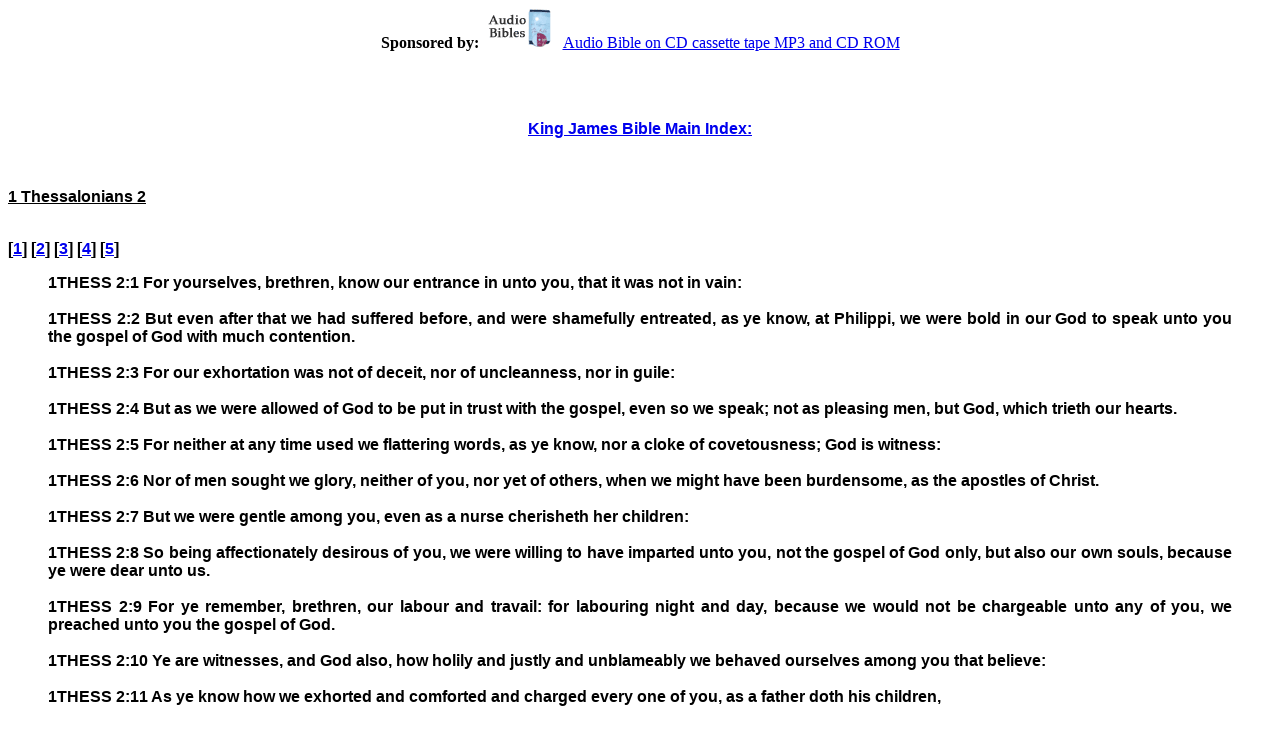

--- FILE ---
content_type: text/html
request_url: https://gilead.net/kjv-bible/1_thessalonians_2.html
body_size: 1709
content:
<html>
<head>


<meta http-equiv="Content-Language" content="en-us">
<meta name="DESCRIPTION" content="Read the King James Bible Online or download your own copy for your Website or PC. Click on link at bottom of page.">
<meta name="KEYWORDS" content="King James Bible, Audio Bible, bible on cd,">

<title>King James Bible  1 Thessalonians Chapter 2</title>
<style fprolloverstyle>A:hover {color: #FF0000; text-decoration: none; }</style>
</head>

<body  alink="#00FF00" vlink="#FF0000" body bgcolor="#FFFFFF" text="#000000">
<center><b>Sponsored by:</B> <A HREF="http://www.biblebible.com" TARGET="_blank">
<IMG SRC="audio-bible.gif" WIDTH="80" HEIGHT="40" BORDER="0" ALT="Audio Bible on CD cassette tape MP3 and CD ROM">Audio Bible on CD cassette tape 
MP3 and CD ROM</A></center>

<br><p><font face="Arial"size="3"><a href="index.html"><br><p align="center"><a href="index.html"><b><font face="Arial" size="3">King James Bible Main Index:</font></b></a></p></a></font></p>
<p>&nbsp;</p>
<B><p><font face="Arial" size="3"><u>1 Thessalonians 2<br><br></u>

<p align="Left">[<a href="1_thessalonians_1.html">1</a>] 
[<a href="1_thessalonians_2.html">2</a>] 
[<a href="1_thessalonians_3.html">3</a>] 
[<a href="1_thessalonians_4.html">4</a>] 
[<a href="1_thessalonians_5.html">5</a>] 
</font></p>


<blockquote>
<p align="justify"><font face="Arial" size= "3">
1THESS 2:1 For yourselves, brethren, know our entrance in unto you, that it was not in vain:<br>
<br>
1THESS 2:2 But even after that we had suffered before, and were shamefully entreated, as ye know, at Philippi, we were bold in our God to speak unto you the gospel of God with much contention.<br>
<br>
1THESS 2:3 For our exhortation was not of deceit, nor of uncleanness, nor in guile:<br>
<br>
1THESS 2:4 But as we were allowed of God to be put in trust with the gospel, even so we speak; not as pleasing men, but God, which trieth our hearts.<br>
<br>
1THESS 2:5 For neither at any time used we flattering words, as ye know, nor a cloke of covetousness; God is witness:<br>
<br>
1THESS 2:6 Nor of men sought we glory, neither of you, nor yet of others, when we might have been burdensome, as the apostles of Christ.<br>
<br>
1THESS 2:7 But we were gentle among you, even as a nurse cherisheth her children:<br>
<br>
1THESS 2:8 So being affectionately desirous of you, we were willing to have imparted unto you, not the gospel of God only, but also our own souls, because ye were dear unto us.<br>
<br>
1THESS 2:9 For ye remember, brethren, our labour and travail: for labouring night and day, because we would not be chargeable unto any of you, we preached unto you the gospel of God.<br>
<br>
1THESS 2:10 Ye are witnesses, and God also, how holily and justly and unblameably we behaved ourselves among you that believe:<br>
<br>
1THESS 2:11 As ye know how we exhorted and comforted and charged every one of you, as a father doth his children,<br>
<br>
1THESS 2:12 That ye would walk worthy of God, who hath called you unto his kingdom and glory.<br>
<br>
1THESS 2:13 For this cause also thank we God without ceasing, because, when ye received the word of God which ye heard of us, ye received it not as the word of men, but as it is in truth, the word of God, which effectually worketh also in you that believe.<br>
<br>
1THESS 2:14 For ye, brethren, became followers of the churches of God which in Judaea are in Christ Jesus: for ye also have suffered like things of your own countrymen, even as they have of the Jews:<br>
<br>
1THESS 2:15 Who both killed the Lord Jesus, and their own prophets, and have persecuted us; and they please not God, and are contrary to all men:<br>
<br>
1THESS 2:16 Forbidding us to speak to the Gentiles that they might be saved, to fill up their sins alway: for the wrath is come upon them to the uttermost.<br>
<br>
1THESS 2:17 But we, brethren, being taken from you for a short time in presence, not in heart, endeavoured the more abundantly to see your face with great desire.<br>
<br>
1THESS 2:18 Wherefore we would have come unto you, even I Paul, once and again; but Satan hindered us.<br>
<br>
1THESS 2:19 For what is our hope, or joy, or crown of rejoicing? Are not even ye in the presence of our Lord Jesus Christ at his coming?<br>
<br>
1THESS 2:20 For ye are our glory and joy.<br>
<br>
</B>
</blockquote><p>&nbsp;</p>

<center><HR>
<b>If you would like to put the King James Bible on your own web site, it is FREE
<A HREF="http://www.biblebible.com/kjv-bible.zip">click here to DOWNLOAD the file</A>.</B></center>


</body>
</html>
